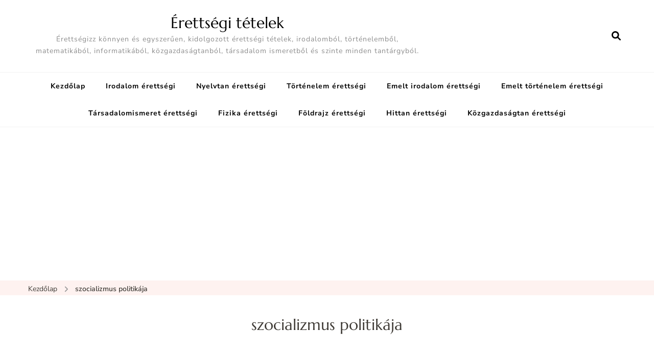

--- FILE ---
content_type: text/html; charset=UTF-8
request_url: https://erettsegitetelek.com/tag/szocializmus-politikaja/
body_size: 10885
content:
<!DOCTYPE html><html lang="hu"><head itemscope itemtype="http://schema.org/WebSite"><meta charset="UTF-8"><meta name="viewport" content="width=device-width, initial-scale=1"><link rel="profile" href="https://gmpg.org/xfn/11"><meta name='robots' content='index, follow, max-image-preview:large, max-snippet:-1, max-video-preview:-1' /><link data-optimized="1" media="all" href="https://erettsegitetelek.com/wp-content/litespeed/css/4e9e1c84d84de7bd0364bc17c21c5377.css?ver=c5377" rel="stylesheet"><title>szocializmus politikája Archívum - Érettségi tételek</title><link rel="canonical" href="https://erettsegitetelek.com/tag/szocializmus-politikaja/" /><meta property="og:locale" content="hu_HU" /><meta property="og:type" content="article" /><meta property="og:title" content="szocializmus politikája Archívum - Érettségi tételek" /><meta property="og:url" content="https://erettsegitetelek.com/tag/szocializmus-politikaja/" /><meta property="og:site_name" content="Érettségi tételek" /><meta name="twitter:card" content="summary_large_image" /> <script type="application/ld+json" class="yoast-schema-graph">{"@context":"https://schema.org","@graph":[{"@type":"CollectionPage","@id":"https://erettsegitetelek.com/tag/szocializmus-politikaja/","url":"https://erettsegitetelek.com/tag/szocializmus-politikaja/","name":"szocializmus politikája Archívum - Érettségi tételek","isPartOf":{"@id":"https://erettsegitetelek.com/#website"},"breadcrumb":{"@id":"https://erettsegitetelek.com/tag/szocializmus-politikaja/#breadcrumb"},"inLanguage":"hu"},{"@type":"BreadcrumbList","@id":"https://erettsegitetelek.com/tag/szocializmus-politikaja/#breadcrumb","itemListElement":[{"@type":"ListItem","position":1,"name":"Kezdőlap","item":"https://erettsegitetelek.com/"},{"@type":"ListItem","position":2,"name":"szocializmus politikája"}]},{"@type":"WebSite","@id":"https://erettsegitetelek.com/#website","url":"https://erettsegitetelek.com/","name":"Érettségi tételek","description":"Érettségizz könnyen és egyszerűen, kidolgozott érettségi tételek, irodalomból, történelemből, matematikából, informatikából, közgazdaságtanból, társadalom ismeretből és szinte minden tantárgyból.","potentialAction":[{"@type":"SearchAction","target":{"@type":"EntryPoint","urlTemplate":"https://erettsegitetelek.com/?s={search_term_string}"},"query-input":{"@type":"PropertyValueSpecification","valueRequired":true,"valueName":"search_term_string"}}],"inLanguage":"hu"}]}</script> <link rel='dns-prefetch' href='//www.googletagmanager.com' /><link rel='dns-prefetch' href='//fonts.googleapis.com' /><link rel='dns-prefetch' href='//pagead2.googlesyndication.com' /><link href='https://sp-ao.shortpixel.ai' rel='preconnect' /><link rel="alternate" type="application/rss+xml" title="Érettségi tételek &raquo; hírcsatorna" href="https://erettsegitetelek.com/feed/" /><link rel="alternate" type="application/rss+xml" title="Érettségi tételek &raquo; hozzászólás hírcsatorna" href="https://erettsegitetelek.com/comments/feed/" /><link rel="alternate" type="application/rss+xml" title="Érettségi tételek &raquo; szocializmus politikája címke hírcsatorna" href="https://erettsegitetelek.com/tag/szocializmus-politikaja/feed/" /><style type="text/css">@font-face {font-family:Nunito Sans;font-style:normal;font-weight:200;src:url(/cf-fonts/s/nunito-sans/5.0.11/cyrillic-ext/200/normal.woff2);unicode-range:U+0460-052F,U+1C80-1C88,U+20B4,U+2DE0-2DFF,U+A640-A69F,U+FE2E-FE2F;font-display:swap;}@font-face {font-family:Nunito Sans;font-style:normal;font-weight:200;src:url(/cf-fonts/s/nunito-sans/5.0.11/latin-ext/200/normal.woff2);unicode-range:U+0100-02AF,U+0304,U+0308,U+0329,U+1E00-1E9F,U+1EF2-1EFF,U+2020,U+20A0-20AB,U+20AD-20CF,U+2113,U+2C60-2C7F,U+A720-A7FF;font-display:swap;}@font-face {font-family:Nunito Sans;font-style:normal;font-weight:200;src:url(/cf-fonts/s/nunito-sans/5.0.11/cyrillic/200/normal.woff2);unicode-range:U+0301,U+0400-045F,U+0490-0491,U+04B0-04B1,U+2116;font-display:swap;}@font-face {font-family:Nunito Sans;font-style:normal;font-weight:200;src:url(/cf-fonts/s/nunito-sans/5.0.11/vietnamese/200/normal.woff2);unicode-range:U+0102-0103,U+0110-0111,U+0128-0129,U+0168-0169,U+01A0-01A1,U+01AF-01B0,U+0300-0301,U+0303-0304,U+0308-0309,U+0323,U+0329,U+1EA0-1EF9,U+20AB;font-display:swap;}@font-face {font-family:Nunito Sans;font-style:normal;font-weight:200;src:url(/cf-fonts/s/nunito-sans/5.0.11/latin/200/normal.woff2);unicode-range:U+0000-00FF,U+0131,U+0152-0153,U+02BB-02BC,U+02C6,U+02DA,U+02DC,U+0304,U+0308,U+0329,U+2000-206F,U+2074,U+20AC,U+2122,U+2191,U+2193,U+2212,U+2215,U+FEFF,U+FFFD;font-display:swap;}@font-face {font-family:Nunito Sans;font-style:normal;font-weight:300;src:url(/cf-fonts/s/nunito-sans/5.0.11/cyrillic-ext/300/normal.woff2);unicode-range:U+0460-052F,U+1C80-1C88,U+20B4,U+2DE0-2DFF,U+A640-A69F,U+FE2E-FE2F;font-display:swap;}@font-face {font-family:Nunito Sans;font-style:normal;font-weight:300;src:url(/cf-fonts/s/nunito-sans/5.0.11/latin/300/normal.woff2);unicode-range:U+0000-00FF,U+0131,U+0152-0153,U+02BB-02BC,U+02C6,U+02DA,U+02DC,U+0304,U+0308,U+0329,U+2000-206F,U+2074,U+20AC,U+2122,U+2191,U+2193,U+2212,U+2215,U+FEFF,U+FFFD;font-display:swap;}@font-face {font-family:Nunito Sans;font-style:normal;font-weight:300;src:url(/cf-fonts/s/nunito-sans/5.0.11/vietnamese/300/normal.woff2);unicode-range:U+0102-0103,U+0110-0111,U+0128-0129,U+0168-0169,U+01A0-01A1,U+01AF-01B0,U+0300-0301,U+0303-0304,U+0308-0309,U+0323,U+0329,U+1EA0-1EF9,U+20AB;font-display:swap;}@font-face {font-family:Nunito Sans;font-style:normal;font-weight:300;src:url(/cf-fonts/s/nunito-sans/5.0.11/cyrillic/300/normal.woff2);unicode-range:U+0301,U+0400-045F,U+0490-0491,U+04B0-04B1,U+2116;font-display:swap;}@font-face {font-family:Nunito Sans;font-style:normal;font-weight:300;src:url(/cf-fonts/s/nunito-sans/5.0.11/latin-ext/300/normal.woff2);unicode-range:U+0100-02AF,U+0304,U+0308,U+0329,U+1E00-1E9F,U+1EF2-1EFF,U+2020,U+20A0-20AB,U+20AD-20CF,U+2113,U+2C60-2C7F,U+A720-A7FF;font-display:swap;}@font-face {font-family:Nunito Sans;font-style:normal;font-weight:400;src:url(/cf-fonts/s/nunito-sans/5.0.11/latin/400/normal.woff2);unicode-range:U+0000-00FF,U+0131,U+0152-0153,U+02BB-02BC,U+02C6,U+02DA,U+02DC,U+0304,U+0308,U+0329,U+2000-206F,U+2074,U+20AC,U+2122,U+2191,U+2193,U+2212,U+2215,U+FEFF,U+FFFD;font-display:swap;}@font-face {font-family:Nunito Sans;font-style:normal;font-weight:400;src:url(/cf-fonts/s/nunito-sans/5.0.11/cyrillic/400/normal.woff2);unicode-range:U+0301,U+0400-045F,U+0490-0491,U+04B0-04B1,U+2116;font-display:swap;}@font-face {font-family:Nunito Sans;font-style:normal;font-weight:400;src:url(/cf-fonts/s/nunito-sans/5.0.11/latin-ext/400/normal.woff2);unicode-range:U+0100-02AF,U+0304,U+0308,U+0329,U+1E00-1E9F,U+1EF2-1EFF,U+2020,U+20A0-20AB,U+20AD-20CF,U+2113,U+2C60-2C7F,U+A720-A7FF;font-display:swap;}@font-face {font-family:Nunito Sans;font-style:normal;font-weight:400;src:url(/cf-fonts/s/nunito-sans/5.0.11/cyrillic-ext/400/normal.woff2);unicode-range:U+0460-052F,U+1C80-1C88,U+20B4,U+2DE0-2DFF,U+A640-A69F,U+FE2E-FE2F;font-display:swap;}@font-face {font-family:Nunito Sans;font-style:normal;font-weight:400;src:url(/cf-fonts/s/nunito-sans/5.0.11/vietnamese/400/normal.woff2);unicode-range:U+0102-0103,U+0110-0111,U+0128-0129,U+0168-0169,U+01A0-01A1,U+01AF-01B0,U+0300-0301,U+0303-0304,U+0308-0309,U+0323,U+0329,U+1EA0-1EF9,U+20AB;font-display:swap;}@font-face {font-family:Nunito Sans;font-style:normal;font-weight:500;src:url(/cf-fonts/s/nunito-sans/5.0.11/latin/500/normal.woff2);unicode-range:U+0000-00FF,U+0131,U+0152-0153,U+02BB-02BC,U+02C6,U+02DA,U+02DC,U+0304,U+0308,U+0329,U+2000-206F,U+2074,U+20AC,U+2122,U+2191,U+2193,U+2212,U+2215,U+FEFF,U+FFFD;font-display:swap;}@font-face {font-family:Nunito Sans;font-style:normal;font-weight:500;src:url(/cf-fonts/s/nunito-sans/5.0.11/cyrillic/500/normal.woff2);unicode-range:U+0301,U+0400-045F,U+0490-0491,U+04B0-04B1,U+2116;font-display:swap;}@font-face {font-family:Nunito Sans;font-style:normal;font-weight:500;src:url(/cf-fonts/s/nunito-sans/5.0.11/latin-ext/500/normal.woff2);unicode-range:U+0100-02AF,U+0304,U+0308,U+0329,U+1E00-1E9F,U+1EF2-1EFF,U+2020,U+20A0-20AB,U+20AD-20CF,U+2113,U+2C60-2C7F,U+A720-A7FF;font-display:swap;}@font-face {font-family:Nunito Sans;font-style:normal;font-weight:500;src:url(/cf-fonts/s/nunito-sans/5.0.11/vietnamese/500/normal.woff2);unicode-range:U+0102-0103,U+0110-0111,U+0128-0129,U+0168-0169,U+01A0-01A1,U+01AF-01B0,U+0300-0301,U+0303-0304,U+0308-0309,U+0323,U+0329,U+1EA0-1EF9,U+20AB;font-display:swap;}@font-face {font-family:Nunito Sans;font-style:normal;font-weight:500;src:url(/cf-fonts/s/nunito-sans/5.0.11/cyrillic-ext/500/normal.woff2);unicode-range:U+0460-052F,U+1C80-1C88,U+20B4,U+2DE0-2DFF,U+A640-A69F,U+FE2E-FE2F;font-display:swap;}@font-face {font-family:Nunito Sans;font-style:normal;font-weight:600;src:url(/cf-fonts/s/nunito-sans/5.0.11/cyrillic/600/normal.woff2);unicode-range:U+0301,U+0400-045F,U+0490-0491,U+04B0-04B1,U+2116;font-display:swap;}@font-face {font-family:Nunito Sans;font-style:normal;font-weight:600;src:url(/cf-fonts/s/nunito-sans/5.0.11/cyrillic-ext/600/normal.woff2);unicode-range:U+0460-052F,U+1C80-1C88,U+20B4,U+2DE0-2DFF,U+A640-A69F,U+FE2E-FE2F;font-display:swap;}@font-face {font-family:Nunito Sans;font-style:normal;font-weight:600;src:url(/cf-fonts/s/nunito-sans/5.0.11/latin/600/normal.woff2);unicode-range:U+0000-00FF,U+0131,U+0152-0153,U+02BB-02BC,U+02C6,U+02DA,U+02DC,U+0304,U+0308,U+0329,U+2000-206F,U+2074,U+20AC,U+2122,U+2191,U+2193,U+2212,U+2215,U+FEFF,U+FFFD;font-display:swap;}@font-face {font-family:Nunito Sans;font-style:normal;font-weight:600;src:url(/cf-fonts/s/nunito-sans/5.0.11/latin-ext/600/normal.woff2);unicode-range:U+0100-02AF,U+0304,U+0308,U+0329,U+1E00-1E9F,U+1EF2-1EFF,U+2020,U+20A0-20AB,U+20AD-20CF,U+2113,U+2C60-2C7F,U+A720-A7FF;font-display:swap;}@font-face {font-family:Nunito Sans;font-style:normal;font-weight:600;src:url(/cf-fonts/s/nunito-sans/5.0.11/vietnamese/600/normal.woff2);unicode-range:U+0102-0103,U+0110-0111,U+0128-0129,U+0168-0169,U+01A0-01A1,U+01AF-01B0,U+0300-0301,U+0303-0304,U+0308-0309,U+0323,U+0329,U+1EA0-1EF9,U+20AB;font-display:swap;}@font-face {font-family:Nunito Sans;font-style:normal;font-weight:700;src:url(/cf-fonts/s/nunito-sans/5.0.11/vietnamese/700/normal.woff2);unicode-range:U+0102-0103,U+0110-0111,U+0128-0129,U+0168-0169,U+01A0-01A1,U+01AF-01B0,U+0300-0301,U+0303-0304,U+0308-0309,U+0323,U+0329,U+1EA0-1EF9,U+20AB;font-display:swap;}@font-face {font-family:Nunito Sans;font-style:normal;font-weight:700;src:url(/cf-fonts/s/nunito-sans/5.0.11/cyrillic/700/normal.woff2);unicode-range:U+0301,U+0400-045F,U+0490-0491,U+04B0-04B1,U+2116;font-display:swap;}@font-face {font-family:Nunito Sans;font-style:normal;font-weight:700;src:url(/cf-fonts/s/nunito-sans/5.0.11/latin/700/normal.woff2);unicode-range:U+0000-00FF,U+0131,U+0152-0153,U+02BB-02BC,U+02C6,U+02DA,U+02DC,U+0304,U+0308,U+0329,U+2000-206F,U+2074,U+20AC,U+2122,U+2191,U+2193,U+2212,U+2215,U+FEFF,U+FFFD;font-display:swap;}@font-face {font-family:Nunito Sans;font-style:normal;font-weight:700;src:url(/cf-fonts/s/nunito-sans/5.0.11/latin-ext/700/normal.woff2);unicode-range:U+0100-02AF,U+0304,U+0308,U+0329,U+1E00-1E9F,U+1EF2-1EFF,U+2020,U+20A0-20AB,U+20AD-20CF,U+2113,U+2C60-2C7F,U+A720-A7FF;font-display:swap;}@font-face {font-family:Nunito Sans;font-style:normal;font-weight:700;src:url(/cf-fonts/s/nunito-sans/5.0.11/cyrillic-ext/700/normal.woff2);unicode-range:U+0460-052F,U+1C80-1C88,U+20B4,U+2DE0-2DFF,U+A640-A69F,U+FE2E-FE2F;font-display:swap;}@font-face {font-family:Nunito Sans;font-style:normal;font-weight:800;src:url(/cf-fonts/s/nunito-sans/5.0.11/cyrillic/800/normal.woff2);unicode-range:U+0301,U+0400-045F,U+0490-0491,U+04B0-04B1,U+2116;font-display:swap;}@font-face {font-family:Nunito Sans;font-style:normal;font-weight:800;src:url(/cf-fonts/s/nunito-sans/5.0.11/vietnamese/800/normal.woff2);unicode-range:U+0102-0103,U+0110-0111,U+0128-0129,U+0168-0169,U+01A0-01A1,U+01AF-01B0,U+0300-0301,U+0303-0304,U+0308-0309,U+0323,U+0329,U+1EA0-1EF9,U+20AB;font-display:swap;}@font-face {font-family:Nunito Sans;font-style:normal;font-weight:800;src:url(/cf-fonts/s/nunito-sans/5.0.11/latin-ext/800/normal.woff2);unicode-range:U+0100-02AF,U+0304,U+0308,U+0329,U+1E00-1E9F,U+1EF2-1EFF,U+2020,U+20A0-20AB,U+20AD-20CF,U+2113,U+2C60-2C7F,U+A720-A7FF;font-display:swap;}@font-face {font-family:Nunito Sans;font-style:normal;font-weight:800;src:url(/cf-fonts/s/nunito-sans/5.0.11/latin/800/normal.woff2);unicode-range:U+0000-00FF,U+0131,U+0152-0153,U+02BB-02BC,U+02C6,U+02DA,U+02DC,U+0304,U+0308,U+0329,U+2000-206F,U+2074,U+20AC,U+2122,U+2191,U+2193,U+2212,U+2215,U+FEFF,U+FFFD;font-display:swap;}@font-face {font-family:Nunito Sans;font-style:normal;font-weight:800;src:url(/cf-fonts/s/nunito-sans/5.0.11/cyrillic-ext/800/normal.woff2);unicode-range:U+0460-052F,U+1C80-1C88,U+20B4,U+2DE0-2DFF,U+A640-A69F,U+FE2E-FE2F;font-display:swap;}@font-face {font-family:Nunito Sans;font-style:normal;font-weight:900;src:url(/cf-fonts/s/nunito-sans/5.0.11/vietnamese/900/normal.woff2);unicode-range:U+0102-0103,U+0110-0111,U+0128-0129,U+0168-0169,U+01A0-01A1,U+01AF-01B0,U+0300-0301,U+0303-0304,U+0308-0309,U+0323,U+0329,U+1EA0-1EF9,U+20AB;font-display:swap;}@font-face {font-family:Nunito Sans;font-style:normal;font-weight:900;src:url(/cf-fonts/s/nunito-sans/5.0.11/latin/900/normal.woff2);unicode-range:U+0000-00FF,U+0131,U+0152-0153,U+02BB-02BC,U+02C6,U+02DA,U+02DC,U+0304,U+0308,U+0329,U+2000-206F,U+2074,U+20AC,U+2122,U+2191,U+2193,U+2212,U+2215,U+FEFF,U+FFFD;font-display:swap;}@font-face {font-family:Nunito Sans;font-style:normal;font-weight:900;src:url(/cf-fonts/s/nunito-sans/5.0.11/cyrillic-ext/900/normal.woff2);unicode-range:U+0460-052F,U+1C80-1C88,U+20B4,U+2DE0-2DFF,U+A640-A69F,U+FE2E-FE2F;font-display:swap;}@font-face {font-family:Nunito Sans;font-style:normal;font-weight:900;src:url(/cf-fonts/s/nunito-sans/5.0.11/cyrillic/900/normal.woff2);unicode-range:U+0301,U+0400-045F,U+0490-0491,U+04B0-04B1,U+2116;font-display:swap;}@font-face {font-family:Nunito Sans;font-style:normal;font-weight:900;src:url(/cf-fonts/s/nunito-sans/5.0.11/latin-ext/900/normal.woff2);unicode-range:U+0100-02AF,U+0304,U+0308,U+0329,U+1E00-1E9F,U+1EF2-1EFF,U+2020,U+20A0-20AB,U+20AD-20CF,U+2113,U+2C60-2C7F,U+A720-A7FF;font-display:swap;}@font-face {font-family:Nunito Sans;font-style:italic;font-weight:200;src:url(/cf-fonts/s/nunito-sans/5.0.11/cyrillic-ext/200/italic.woff2);unicode-range:U+0460-052F,U+1C80-1C88,U+20B4,U+2DE0-2DFF,U+A640-A69F,U+FE2E-FE2F;font-display:swap;}@font-face {font-family:Nunito Sans;font-style:italic;font-weight:200;src:url(/cf-fonts/s/nunito-sans/5.0.11/latin/200/italic.woff2);unicode-range:U+0000-00FF,U+0131,U+0152-0153,U+02BB-02BC,U+02C6,U+02DA,U+02DC,U+0304,U+0308,U+0329,U+2000-206F,U+2074,U+20AC,U+2122,U+2191,U+2193,U+2212,U+2215,U+FEFF,U+FFFD;font-display:swap;}@font-face {font-family:Nunito Sans;font-style:italic;font-weight:200;src:url(/cf-fonts/s/nunito-sans/5.0.11/cyrillic/200/italic.woff2);unicode-range:U+0301,U+0400-045F,U+0490-0491,U+04B0-04B1,U+2116;font-display:swap;}@font-face {font-family:Nunito Sans;font-style:italic;font-weight:200;src:url(/cf-fonts/s/nunito-sans/5.0.11/vietnamese/200/italic.woff2);unicode-range:U+0102-0103,U+0110-0111,U+0128-0129,U+0168-0169,U+01A0-01A1,U+01AF-01B0,U+0300-0301,U+0303-0304,U+0308-0309,U+0323,U+0329,U+1EA0-1EF9,U+20AB;font-display:swap;}@font-face {font-family:Nunito Sans;font-style:italic;font-weight:200;src:url(/cf-fonts/s/nunito-sans/5.0.11/latin-ext/200/italic.woff2);unicode-range:U+0100-02AF,U+0304,U+0308,U+0329,U+1E00-1E9F,U+1EF2-1EFF,U+2020,U+20A0-20AB,U+20AD-20CF,U+2113,U+2C60-2C7F,U+A720-A7FF;font-display:swap;}@font-face {font-family:Nunito Sans;font-style:italic;font-weight:300;src:url(/cf-fonts/s/nunito-sans/5.0.11/latin-ext/300/italic.woff2);unicode-range:U+0100-02AF,U+0304,U+0308,U+0329,U+1E00-1E9F,U+1EF2-1EFF,U+2020,U+20A0-20AB,U+20AD-20CF,U+2113,U+2C60-2C7F,U+A720-A7FF;font-display:swap;}@font-face {font-family:Nunito Sans;font-style:italic;font-weight:300;src:url(/cf-fonts/s/nunito-sans/5.0.11/latin/300/italic.woff2);unicode-range:U+0000-00FF,U+0131,U+0152-0153,U+02BB-02BC,U+02C6,U+02DA,U+02DC,U+0304,U+0308,U+0329,U+2000-206F,U+2074,U+20AC,U+2122,U+2191,U+2193,U+2212,U+2215,U+FEFF,U+FFFD;font-display:swap;}@font-face {font-family:Nunito Sans;font-style:italic;font-weight:300;src:url(/cf-fonts/s/nunito-sans/5.0.11/vietnamese/300/italic.woff2);unicode-range:U+0102-0103,U+0110-0111,U+0128-0129,U+0168-0169,U+01A0-01A1,U+01AF-01B0,U+0300-0301,U+0303-0304,U+0308-0309,U+0323,U+0329,U+1EA0-1EF9,U+20AB;font-display:swap;}@font-face {font-family:Nunito Sans;font-style:italic;font-weight:300;src:url(/cf-fonts/s/nunito-sans/5.0.11/cyrillic-ext/300/italic.woff2);unicode-range:U+0460-052F,U+1C80-1C88,U+20B4,U+2DE0-2DFF,U+A640-A69F,U+FE2E-FE2F;font-display:swap;}@font-face {font-family:Nunito Sans;font-style:italic;font-weight:300;src:url(/cf-fonts/s/nunito-sans/5.0.11/cyrillic/300/italic.woff2);unicode-range:U+0301,U+0400-045F,U+0490-0491,U+04B0-04B1,U+2116;font-display:swap;}@font-face {font-family:Nunito Sans;font-style:italic;font-weight:400;src:url(/cf-fonts/s/nunito-sans/5.0.11/latin-ext/400/italic.woff2);unicode-range:U+0100-02AF,U+0304,U+0308,U+0329,U+1E00-1E9F,U+1EF2-1EFF,U+2020,U+20A0-20AB,U+20AD-20CF,U+2113,U+2C60-2C7F,U+A720-A7FF;font-display:swap;}@font-face {font-family:Nunito Sans;font-style:italic;font-weight:400;src:url(/cf-fonts/s/nunito-sans/5.0.11/cyrillic/400/italic.woff2);unicode-range:U+0301,U+0400-045F,U+0490-0491,U+04B0-04B1,U+2116;font-display:swap;}@font-face {font-family:Nunito Sans;font-style:italic;font-weight:400;src:url(/cf-fonts/s/nunito-sans/5.0.11/latin/400/italic.woff2);unicode-range:U+0000-00FF,U+0131,U+0152-0153,U+02BB-02BC,U+02C6,U+02DA,U+02DC,U+0304,U+0308,U+0329,U+2000-206F,U+2074,U+20AC,U+2122,U+2191,U+2193,U+2212,U+2215,U+FEFF,U+FFFD;font-display:swap;}@font-face {font-family:Nunito Sans;font-style:italic;font-weight:400;src:url(/cf-fonts/s/nunito-sans/5.0.11/cyrillic-ext/400/italic.woff2);unicode-range:U+0460-052F,U+1C80-1C88,U+20B4,U+2DE0-2DFF,U+A640-A69F,U+FE2E-FE2F;font-display:swap;}@font-face {font-family:Nunito Sans;font-style:italic;font-weight:400;src:url(/cf-fonts/s/nunito-sans/5.0.11/vietnamese/400/italic.woff2);unicode-range:U+0102-0103,U+0110-0111,U+0128-0129,U+0168-0169,U+01A0-01A1,U+01AF-01B0,U+0300-0301,U+0303-0304,U+0308-0309,U+0323,U+0329,U+1EA0-1EF9,U+20AB;font-display:swap;}@font-face {font-family:Nunito Sans;font-style:italic;font-weight:500;src:url(/cf-fonts/s/nunito-sans/5.0.11/cyrillic/500/italic.woff2);unicode-range:U+0301,U+0400-045F,U+0490-0491,U+04B0-04B1,U+2116;font-display:swap;}@font-face {font-family:Nunito Sans;font-style:italic;font-weight:500;src:url(/cf-fonts/s/nunito-sans/5.0.11/cyrillic-ext/500/italic.woff2);unicode-range:U+0460-052F,U+1C80-1C88,U+20B4,U+2DE0-2DFF,U+A640-A69F,U+FE2E-FE2F;font-display:swap;}@font-face {font-family:Nunito Sans;font-style:italic;font-weight:500;src:url(/cf-fonts/s/nunito-sans/5.0.11/latin-ext/500/italic.woff2);unicode-range:U+0100-02AF,U+0304,U+0308,U+0329,U+1E00-1E9F,U+1EF2-1EFF,U+2020,U+20A0-20AB,U+20AD-20CF,U+2113,U+2C60-2C7F,U+A720-A7FF;font-display:swap;}@font-face {font-family:Nunito Sans;font-style:italic;font-weight:500;src:url(/cf-fonts/s/nunito-sans/5.0.11/latin/500/italic.woff2);unicode-range:U+0000-00FF,U+0131,U+0152-0153,U+02BB-02BC,U+02C6,U+02DA,U+02DC,U+0304,U+0308,U+0329,U+2000-206F,U+2074,U+20AC,U+2122,U+2191,U+2193,U+2212,U+2215,U+FEFF,U+FFFD;font-display:swap;}@font-face {font-family:Nunito Sans;font-style:italic;font-weight:500;src:url(/cf-fonts/s/nunito-sans/5.0.11/vietnamese/500/italic.woff2);unicode-range:U+0102-0103,U+0110-0111,U+0128-0129,U+0168-0169,U+01A0-01A1,U+01AF-01B0,U+0300-0301,U+0303-0304,U+0308-0309,U+0323,U+0329,U+1EA0-1EF9,U+20AB;font-display:swap;}@font-face {font-family:Nunito Sans;font-style:italic;font-weight:600;src:url(/cf-fonts/s/nunito-sans/5.0.11/cyrillic-ext/600/italic.woff2);unicode-range:U+0460-052F,U+1C80-1C88,U+20B4,U+2DE0-2DFF,U+A640-A69F,U+FE2E-FE2F;font-display:swap;}@font-face {font-family:Nunito Sans;font-style:italic;font-weight:600;src:url(/cf-fonts/s/nunito-sans/5.0.11/latin/600/italic.woff2);unicode-range:U+0000-00FF,U+0131,U+0152-0153,U+02BB-02BC,U+02C6,U+02DA,U+02DC,U+0304,U+0308,U+0329,U+2000-206F,U+2074,U+20AC,U+2122,U+2191,U+2193,U+2212,U+2215,U+FEFF,U+FFFD;font-display:swap;}@font-face {font-family:Nunito Sans;font-style:italic;font-weight:600;src:url(/cf-fonts/s/nunito-sans/5.0.11/vietnamese/600/italic.woff2);unicode-range:U+0102-0103,U+0110-0111,U+0128-0129,U+0168-0169,U+01A0-01A1,U+01AF-01B0,U+0300-0301,U+0303-0304,U+0308-0309,U+0323,U+0329,U+1EA0-1EF9,U+20AB;font-display:swap;}@font-face {font-family:Nunito Sans;font-style:italic;font-weight:600;src:url(/cf-fonts/s/nunito-sans/5.0.11/cyrillic/600/italic.woff2);unicode-range:U+0301,U+0400-045F,U+0490-0491,U+04B0-04B1,U+2116;font-display:swap;}@font-face {font-family:Nunito Sans;font-style:italic;font-weight:600;src:url(/cf-fonts/s/nunito-sans/5.0.11/latin-ext/600/italic.woff2);unicode-range:U+0100-02AF,U+0304,U+0308,U+0329,U+1E00-1E9F,U+1EF2-1EFF,U+2020,U+20A0-20AB,U+20AD-20CF,U+2113,U+2C60-2C7F,U+A720-A7FF;font-display:swap;}@font-face {font-family:Nunito Sans;font-style:italic;font-weight:700;src:url(/cf-fonts/s/nunito-sans/5.0.11/latin/700/italic.woff2);unicode-range:U+0000-00FF,U+0131,U+0152-0153,U+02BB-02BC,U+02C6,U+02DA,U+02DC,U+0304,U+0308,U+0329,U+2000-206F,U+2074,U+20AC,U+2122,U+2191,U+2193,U+2212,U+2215,U+FEFF,U+FFFD;font-display:swap;}@font-face {font-family:Nunito Sans;font-style:italic;font-weight:700;src:url(/cf-fonts/s/nunito-sans/5.0.11/vietnamese/700/italic.woff2);unicode-range:U+0102-0103,U+0110-0111,U+0128-0129,U+0168-0169,U+01A0-01A1,U+01AF-01B0,U+0300-0301,U+0303-0304,U+0308-0309,U+0323,U+0329,U+1EA0-1EF9,U+20AB;font-display:swap;}@font-face {font-family:Nunito Sans;font-style:italic;font-weight:700;src:url(/cf-fonts/s/nunito-sans/5.0.11/latin-ext/700/italic.woff2);unicode-range:U+0100-02AF,U+0304,U+0308,U+0329,U+1E00-1E9F,U+1EF2-1EFF,U+2020,U+20A0-20AB,U+20AD-20CF,U+2113,U+2C60-2C7F,U+A720-A7FF;font-display:swap;}@font-face {font-family:Nunito Sans;font-style:italic;font-weight:700;src:url(/cf-fonts/s/nunito-sans/5.0.11/cyrillic/700/italic.woff2);unicode-range:U+0301,U+0400-045F,U+0490-0491,U+04B0-04B1,U+2116;font-display:swap;}@font-face {font-family:Nunito Sans;font-style:italic;font-weight:700;src:url(/cf-fonts/s/nunito-sans/5.0.11/cyrillic-ext/700/italic.woff2);unicode-range:U+0460-052F,U+1C80-1C88,U+20B4,U+2DE0-2DFF,U+A640-A69F,U+FE2E-FE2F;font-display:swap;}@font-face {font-family:Nunito Sans;font-style:italic;font-weight:800;src:url(/cf-fonts/s/nunito-sans/5.0.11/cyrillic-ext/800/italic.woff2);unicode-range:U+0460-052F,U+1C80-1C88,U+20B4,U+2DE0-2DFF,U+A640-A69F,U+FE2E-FE2F;font-display:swap;}@font-face {font-family:Nunito Sans;font-style:italic;font-weight:800;src:url(/cf-fonts/s/nunito-sans/5.0.11/cyrillic/800/italic.woff2);unicode-range:U+0301,U+0400-045F,U+0490-0491,U+04B0-04B1,U+2116;font-display:swap;}@font-face {font-family:Nunito Sans;font-style:italic;font-weight:800;src:url(/cf-fonts/s/nunito-sans/5.0.11/latin-ext/800/italic.woff2);unicode-range:U+0100-02AF,U+0304,U+0308,U+0329,U+1E00-1E9F,U+1EF2-1EFF,U+2020,U+20A0-20AB,U+20AD-20CF,U+2113,U+2C60-2C7F,U+A720-A7FF;font-display:swap;}@font-face {font-family:Nunito Sans;font-style:italic;font-weight:800;src:url(/cf-fonts/s/nunito-sans/5.0.11/vietnamese/800/italic.woff2);unicode-range:U+0102-0103,U+0110-0111,U+0128-0129,U+0168-0169,U+01A0-01A1,U+01AF-01B0,U+0300-0301,U+0303-0304,U+0308-0309,U+0323,U+0329,U+1EA0-1EF9,U+20AB;font-display:swap;}@font-face {font-family:Nunito Sans;font-style:italic;font-weight:800;src:url(/cf-fonts/s/nunito-sans/5.0.11/latin/800/italic.woff2);unicode-range:U+0000-00FF,U+0131,U+0152-0153,U+02BB-02BC,U+02C6,U+02DA,U+02DC,U+0304,U+0308,U+0329,U+2000-206F,U+2074,U+20AC,U+2122,U+2191,U+2193,U+2212,U+2215,U+FEFF,U+FFFD;font-display:swap;}@font-face {font-family:Nunito Sans;font-style:italic;font-weight:900;src:url(/cf-fonts/s/nunito-sans/5.0.11/cyrillic-ext/900/italic.woff2);unicode-range:U+0460-052F,U+1C80-1C88,U+20B4,U+2DE0-2DFF,U+A640-A69F,U+FE2E-FE2F;font-display:swap;}@font-face {font-family:Nunito Sans;font-style:italic;font-weight:900;src:url(/cf-fonts/s/nunito-sans/5.0.11/latin-ext/900/italic.woff2);unicode-range:U+0100-02AF,U+0304,U+0308,U+0329,U+1E00-1E9F,U+1EF2-1EFF,U+2020,U+20A0-20AB,U+20AD-20CF,U+2113,U+2C60-2C7F,U+A720-A7FF;font-display:swap;}@font-face {font-family:Nunito Sans;font-style:italic;font-weight:900;src:url(/cf-fonts/s/nunito-sans/5.0.11/latin/900/italic.woff2);unicode-range:U+0000-00FF,U+0131,U+0152-0153,U+02BB-02BC,U+02C6,U+02DA,U+02DC,U+0304,U+0308,U+0329,U+2000-206F,U+2074,U+20AC,U+2122,U+2191,U+2193,U+2212,U+2215,U+FEFF,U+FFFD;font-display:swap;}@font-face {font-family:Nunito Sans;font-style:italic;font-weight:900;src:url(/cf-fonts/s/nunito-sans/5.0.11/cyrillic/900/italic.woff2);unicode-range:U+0301,U+0400-045F,U+0490-0491,U+04B0-04B1,U+2116;font-display:swap;}@font-face {font-family:Nunito Sans;font-style:italic;font-weight:900;src:url(/cf-fonts/s/nunito-sans/5.0.11/vietnamese/900/italic.woff2);unicode-range:U+0102-0103,U+0110-0111,U+0128-0129,U+0168-0169,U+01A0-01A1,U+01AF-01B0,U+0300-0301,U+0303-0304,U+0308-0309,U+0323,U+0329,U+1EA0-1EF9,U+20AB;font-display:swap;}@font-face {font-family:Marcellus;font-style:normal;font-weight:400;src:url(/cf-fonts/s/marcellus/5.0.11/latin/400/normal.woff2);unicode-range:U+0000-00FF,U+0131,U+0152-0153,U+02BB-02BC,U+02C6,U+02DA,U+02DC,U+0304,U+0308,U+0329,U+2000-206F,U+2074,U+20AC,U+2122,U+2191,U+2193,U+2212,U+2215,U+FEFF,U+FFFD;font-display:swap;}@font-face {font-family:Marcellus;font-style:normal;font-weight:400;src:url(/cf-fonts/s/marcellus/5.0.11/latin-ext/400/normal.woff2);unicode-range:U+0100-02AF,U+0304,U+0308,U+0329,U+1E00-1E9F,U+1EF2-1EFF,U+2020,U+20A0-20AB,U+20AD-20CF,U+2113,U+2C60-2C7F,U+A720-A7FF;font-display:swap;}</style> <script type="text/javascript" src="https://erettsegitetelek.com/wp-includes/js/jquery/jquery.min.js" id="jquery-core-js"></script> <script data-optimized="1" type="text/javascript" src="https://erettsegitetelek.com/wp-content/litespeed/js/d1668e3147fc505978f37608342feefd.js?ver=feefd" id="jquery-migrate-js" defer data-deferred="1"></script> <script type="text/javascript" src="https://www.googletagmanager.com/gtag/js?id=GT-PZQ9K99" id="google_gtagjs-js" defer data-deferred="1"></script> <script type="text/javascript" id="google_gtagjs-js-after" src="[data-uri]" defer></script> <link rel="https://api.w.org/" href="https://erettsegitetelek.com/wp-json/" /><link rel="alternate" title="JSON" type="application/json" href="https://erettsegitetelek.com/wp-json/wp/v2/tags/469" /><link rel="EditURI" type="application/rsd+xml" title="RSD" href="https://erettsegitetelek.com/xmlrpc.php?rsd" /><meta name="generator" content="WordPress 6.9" /><meta name="generator" content="Site Kit by Google 1.170.0" /><meta name="google-adsense-platform-account" content="ca-host-pub-2644536267352236"><meta name="google-adsense-platform-domain" content="sitekit.withgoogle.com"> <script type="text/javascript" async="async" src="https://pagead2.googlesyndication.com/pagead/js/adsbygoogle.js?client=ca-pub-2261829933199697&amp;host=ca-host-pub-2644536267352236" crossorigin="anonymous"></script> </head><body class="archive tag tag-szocializmus-politikaja tag-469 wp-theme-blossom-recipe hfeed one-col-grid rightsidebar" itemscope itemtype="http://schema.org/WebPage"><div id="page" class="site"><a aria-label="Ugrás a tartalomhoz" class="skip-link" href="#content">Tovább a tartalomra</a><header id="masthead" class="site-header header-one" itemscope itemtype="http://schema.org/WPHeader"><div class="main-header"><div class="container"><div class="search-wrap"><div class="header-search"> <button aria-label="Keresési űrlap megnyitása" class="search-btn" data-toggle-target=".search-modal" data-toggle-body-class="showing-search-modal" data-set-focus=".search-modal .search-field" aria-expanded="false"><span>Keresés</span><i class="fas fa-search"></i></button><div class="header-search-form search-modal cover-modal" data-modal-target-string=".search-modal"><div class="header-search-inner-wrap"><form role="search" method="get" class="search-form" action="https://erettsegitetelek.com/"><span class="screen-reader-text">Keresés:</span><label>Keresel valamit?</label><input type="search" class="search-field" placeholder="Kulcsszavak megadása..." value="" name="s" /></label><input type="submit" id="submit-field" class="search-submit" value="Keresés" /></form> <button aria-label="keresési űrlap bezárása" class="close" data-toggle-target=".search-modal" data-toggle-body-class="showing-search-modal" data-set-focus=".search-modal .search-field" aria-expanded="false"></button></div></div></div></div><div class="site-branding" itemscope itemtype="http://schema.org/Organization"><div class="site-title-wrap"><p class="site-title" itemprop="name"><a href="https://erettsegitetelek.com/" rel="home" itemprop="url">Érettségi tételek</a></p><p class="site-description" itemprop="description">Érettségizz könnyen és egyszerűen, kidolgozott érettségi tételek, irodalomból, történelemből, matematikából, informatikából, közgazdaságtanból, társadalom ismeretből és szinte minden tantárgyból.</p></div></div></div></div><div class="nav-wrap"><div class="container"><nav id="site-navigation" class="main-navigation" itemscope itemtype="http://schema.org/SiteNavigationElement"> <button class="toggle-button" data-toggle-target=".main-menu-modal" data-toggle-body-class="showing-main-menu-modal" aria-expanded="false" data-set-focus=".close-main-nav-toggle"> <span class="toggle-bar"></span> <span class="toggle-bar"></span> <span class="toggle-bar"></span> </button><div class="primary-menu-list main-menu-modal cover-modal" data-modal-target-string=".main-menu-modal"> <button class="close close-main-nav-toggle" data-toggle-target=".main-menu-modal" data-toggle-body-class="showing-main-menu-modal" aria-expanded="false" data-set-focus=".main-menu-modal"></button><div class="mobile-menu" aria-label="Mobil"><div class="menu-menu-1-container"><ul id="primary-menu" class="nav-menu main-menu-modal"><li id="menu-item-47" class="menu-item menu-item-type-custom menu-item-object-custom menu-item-home menu-item-47"><a href="https://erettsegitetelek.com/">Kezdőlap</a></li><li id="menu-item-105" class="menu-item menu-item-type-taxonomy menu-item-object-category menu-item-105"><a href="https://erettsegitetelek.com/category/irodalom-erettsegi/">Irodalom érettségi</a></li><li id="menu-item-643" class="menu-item menu-item-type-taxonomy menu-item-object-category menu-item-643"><a href="https://erettsegitetelek.com/category/nyelvtan-erettsegi/">Nyelvtan érettségi</a></li><li id="menu-item-106" class="menu-item menu-item-type-taxonomy menu-item-object-category menu-item-106"><a href="https://erettsegitetelek.com/category/tortenelem-erettsegi/">Történelem érettségi</a></li><li id="menu-item-102" class="menu-item menu-item-type-taxonomy menu-item-object-category menu-item-102"><a href="https://erettsegitetelek.com/category/emelt-irodalom-erettsegi/">Emelt irodalom érettségi</a></li><li id="menu-item-645" class="menu-item menu-item-type-taxonomy menu-item-object-category menu-item-645"><a href="https://erettsegitetelek.com/category/emelt-tortenelem-erettsegi/">Emelt történelem érettségi</a></li><li id="menu-item-641" class="menu-item menu-item-type-taxonomy menu-item-object-category menu-item-641"><a href="https://erettsegitetelek.com/category/tarsadalomismeret-erettsegi/">Társadalomismeret érettségi</a></li><li id="menu-item-103" class="menu-item menu-item-type-taxonomy menu-item-object-category menu-item-103"><a href="https://erettsegitetelek.com/category/fizika-erettsegi/">Fizika érettségi</a></li><li id="menu-item-104" class="menu-item menu-item-type-taxonomy menu-item-object-category menu-item-104"><a href="https://erettsegitetelek.com/category/foldrajz-erettsegi/">Földrajz érettségi</a></li><li id="menu-item-642" class="menu-item menu-item-type-taxonomy menu-item-object-category menu-item-642"><a href="https://erettsegitetelek.com/category/hittan-erettsegi/">Hittan érettségi</a></li><li id="menu-item-644" class="menu-item menu-item-type-taxonomy menu-item-object-category menu-item-644"><a href="https://erettsegitetelek.com/category/kozgazdasagtan-erettsegi/">Közgazdaságtan érettségi</a></li></ul></div></div></div></nav></div></div></header><div class="breadcrumb-wrapper"><div class="container" ><div id="crumbs" itemscope itemtype="http://schema.org/BreadcrumbList"> <span itemprop="itemListElement" itemscope itemtype="http://schema.org/ListItem"> <a itemprop="item" href="https://erettsegitetelek.com"><span itemprop="name">Kezdőlap</span></a><meta itemprop="position" content="1" /> <span class="separator"><i class="fa fa-angle-right"></i></span> </span><span class="current" itemprop="itemListElement" itemscope itemtype="http://schema.org/ListItem"><a itemprop="item" href="https://erettsegitetelek.com/tag/szocializmus-politikaja/"><span itemprop="name">szocializmus politikája</span></a><meta itemprop="position" content="2" /></span></div></div></div><div id="content" class="site-content"><section class="page-header"><div class="container"><h1 class="page-title">szocializmus politikája</h1></div></section><div class="container"><div id="primary" class="content-area"><main id="main" class="site-main"> <span class="showing-results">Eredmény(ek) <span class="result-count">1 mutatása</span></span><div class="article-group"><div class="article-wrap"><article id="post-383" class="post-383 post type-post status-publish format-standard hentry category-emelt-tortenelem-erettsegi category-tortenelem-erettsegi tag-oktatas tag-szocializmus tag-szocializmus-politikaja" itemscope itemtype="https://schema.org/Blog"><figure class="post-thumbnail"><a href="https://erettsegitetelek.com/2020/11/magyarorszag-hivatalos-politikajat-az-egyhazak-oktatasi-szocialis-egyesuleti-es-kulturalis-eletevel-kapcsolatban-1948-es-1989-kozott/"><div class="svg-holder"> <svg class="fallback-svg" viewBox="0 0 800 840" preserveAspectRatio="none"> <rect width="800" height="840" style="fill:#f2f2f2;"></rect> </svg></div> </a></figure><div class="article-content-wrap"><header class="entry-header"> <span class="category" itemprop="about"><a href="https://erettsegitetelek.com/category/emelt-tortenelem-erettsegi/" rel="category tag">Emelt történelem érettségi</a> <a href="https://erettsegitetelek.com/category/tortenelem-erettsegi/" rel="category tag">Történelem érettségi</a></span><h2 class="entry-title" itemprop="headline"><a href="https://erettsegitetelek.com/2020/11/magyarorszag-hivatalos-politikajat-az-egyhazak-oktatasi-szocialis-egyesuleti-es-kulturalis-eletevel-kapcsolatban-1948-es-1989-kozott/" rel="bookmark">Magyarország hivatalos politikáját az egyházak oktatási, szociális, egyesületi és kulturális életével kapcsolatban 1948 és 1989 között</a></h2><div class="entry-meta"><span class="posted-on"><svg xmlns="http://www.w3.org/2000/svg" xmlns:xlink="http://www.w3.org/1999/xlink" width="33" height="31" viewBox="0 0 33 31"><defs><filter id="Rectangle_1344" x="0" y="0" width="33" height="31" filterUnits="userSpaceOnUse"><feOffset dy="3" input="SourceAlpha"></feOffset><feGaussianBlur stdDeviation="3" result="blur"></feGaussianBlur><feFlood flood-color="#E84E3B" flood-opacity="0.102"></feFlood><feComposite operator="in" in2="blur"></feComposite><feComposite in="SourceGraphic"></feComposite></filter></defs><g id="Group_5559" data-name="Group 5559" transform="translate(-534.481 -811)"><g transform="matrix(1, 0, 0, 1, 534.48, 811)" filter="url(#Rectangle_1344)"><rect id="Rectangle_1344-2" data-name="Rectangle 1344" width="15" height="13" transform="translate(9 6)" fill="#fff"></rect></g><path id="Path_30675" data-name="Path 30675" d="M5.84,23.3a2.279,2.279,0,0,1-2.277-2.277V10.1A2.279,2.279,0,0,1,5.84,7.821H7.206V6.455a.455.455,0,0,1,.911,0V7.821h6.375V6.455a.455.455,0,0,1,.911,0V7.821h1.366A2.28,2.28,0,0,1,19.044,10.1V21.026A2.279,2.279,0,0,1,16.767,23.3ZM4.474,21.026A1.367,1.367,0,0,0,5.84,22.392H16.767a1.368,1.368,0,0,0,1.366-1.366V12.374H4.474ZM5.84,8.732A1.367,1.367,0,0,0,4.474,10.1v1.366h13.66V10.1a1.368,1.368,0,0,0-1.366-1.366Z" transform="translate(539.437 808)" fill="#ABADB4"></path><g id="Group_5542" data-name="Group 5542" transform="translate(547.149 822.506)"><path id="Path_30676" data-name="Path 30676" d="M1036.473-439.908a.828.828,0,0,1,.831.814.832.832,0,0,1-.833.838.831.831,0,0,1-.825-.822A.826.826,0,0,1,1036.473-439.908Z" transform="translate(-1035.646 439.908)" fill="#374757"></path><path id="Path_30677" data-name="Path 30677" d="M1105.926-439.908a.826.826,0,0,1,.831.826.832.832,0,0,1-.821.826.831.831,0,0,1-.836-.823A.827.827,0,0,1,1105.926-439.908Z" transform="translate(-1099.534 439.908)" fill="#374757"></path><path id="Path_30678" data-name="Path 30678" d="M1071.255-439.909a.821.821,0,0,1,.81.844.825.825,0,0,1-.847.809.825.825,0,0,1-.8-.851A.821.821,0,0,1,1071.255-439.909Z" transform="translate(-1067.628 439.909)" fill="#374757"></path><path id="Path_30679" data-name="Path 30679" d="M1036.473-439.908a.828.828,0,0,1,.831.814.832.832,0,0,1-.833.838.831.831,0,0,1-.825-.822A.826.826,0,0,1,1036.473-439.908Z" transform="translate(-1035.646 443.397)" fill="#374757"></path><path id="Path_30680" data-name="Path 30680" d="M1105.926-439.908a.826.826,0,0,1,.831.826.832.832,0,0,1-.821.826.831.831,0,0,1-.836-.823A.827.827,0,0,1,1105.926-439.908Z" transform="translate(-1099.534 443.397)" fill="#374757"></path><path id="Path_30681" data-name="Path 30681" d="M1071.255-439.909a.821.821,0,0,1,.81.844.825.825,0,0,1-.847.809.825.825,0,0,1-.8-.851A.821.821,0,0,1,1071.255-439.909Z" transform="translate(-1067.628 443.397)" fill="#374757"></path></g></g></svg><a href="https://erettsegitetelek.com/2020/11/magyarorszag-hivatalos-politikajat-az-egyhazak-oktatasi-szocialis-egyesuleti-es-kulturalis-eletevel-kapcsolatban-1948-es-1989-kozott/" rel="bookmark"><time class="entry-date published updated" datetime="2020-11-09T19:03:06+00:00" itemprop="datePublished">november 9, 2020</time><time class="updated" datetime="2020-11-09T19:03:06+00:00" itemprop="dateModified">november 9, 2020</time></a></span></div></header><div class="entry-content" itemprop="text"><p>Mennyiben felel ez meg a demokratikus államrend jellemzőinek? Vázlat &#8211; 1945 után: SZEB, materializmus, emberi és polgári szabadságjogokat nem tartják be. &#8211; Államosítás: gazdasági, társadalmi téren egyaránt. (nekünk most a társ. a fontos) &#8211; 1946 – Cserkészek, KALOT, KALÁSZ + 1500 társadalmi szervezet föloszlatása. &#8211; Szovjet befolyási övezetben diktatúra, materialista ideológia. A Katolikus Egyház ez &hellip;</p></div><footer class="entry-footer"> <a href="https://erettsegitetelek.com/2020/11/magyarorszag-hivatalos-politikajat-az-egyhazak-oktatasi-szocialis-egyesuleti-es-kulturalis-eletevel-kapcsolatban-1948-es-1989-kozott/" class="btn-link">Tovább</a></footer></div></article></div></div></main></div><aside id="secondary" class="widget-area" role="complementary" itemscope itemtype="http://schema.org/WPSideBar"><section id="custom_html-6" class="widget_text widget widget_custom_html"><h2 class="widget-title" itemprop="name">Éhes vagy?</h2><div class="textwidget custom-html-widget">Rendelj a Woltról kedvezménnyel!  Használd a 8HPHHBG kupon kódot hogy begyjütsd az 1500 Ft kedvezményt!</div></section><section id="custom_html-4" class="widget_text widget widget_custom_html"><h2 class="widget-title" itemprop="name">Hirdetés</h2><div class="textwidget custom-html-widget">Hirdetés <script async src="https://pagead2.googlesyndication.com/pagead/js/adsbygoogle.js?client=ca-pub-2261829933199697"
     crossorigin="anonymous"></script> <ins class="adsbygoogle"
style="display:block"
data-ad-client="ca-pub-2261829933199697"
data-ad-slot="3978786840"
data-ad-format="auto"
data-full-width-responsive="true"></ins> <script>(adsbygoogle = window.adsbygoogle || []).push({});</script> </div></section><section id="categories-4" class="widget widget_categories"><h2 class="widget-title" itemprop="name">Érettségi témakörök</h2><ul><li class="cat-item cat-item-876"><a href="https://erettsegitetelek.com/category/biologia-erettsegi/">Biológia érettségi</a> (24)</li><li class="cat-item cat-item-1639"><a href="https://erettsegitetelek.com/category/egyeb-tetelek/">Egyéb tételek</a> (2)</li><li class="cat-item cat-item-14"><a href="https://erettsegitetelek.com/category/emelt-irodalom-erettsegi/">Emelt irodalom érettségi</a> (18)</li><li class="cat-item cat-item-2499"><a href="https://erettsegitetelek.com/category/emelt-tarsadalomismeret-erettsegi/">Emelt társadalomismeret érettségi</a> (1)</li><li class="cat-item cat-item-45"><a href="https://erettsegitetelek.com/category/emelt-tortenelem-erettsegi/">Emelt történelem érettségi</a> (53)</li><li class="cat-item cat-item-1175"><a href="https://erettsegitetelek.com/category/enek-erettsegi/">Ének érettségi</a> (2)</li><li class="cat-item cat-item-2700"><a href="https://erettsegitetelek.com/category/filozofia-erettsegi/">Filozófia érettségi</a> (19)</li><li class="cat-item cat-item-29"><a href="https://erettsegitetelek.com/category/fizika-erettsegi/">Fizika érettségi</a> (19)</li><li class="cat-item cat-item-28"><a href="https://erettsegitetelek.com/category/foldrajz-erettsegi/">Földrajz érettségi</a> (124)</li><li class="cat-item cat-item-1222"><a href="https://erettsegitetelek.com/category/gazdasagi-erettsegi/">Gazdasági érettségi</a> (24)</li><li class="cat-item cat-item-2702"><a href="https://erettsegitetelek.com/category/gepeszeti-tetelek/">Gépészeti tételek</a> (8)</li><li class="cat-item cat-item-38"><a href="https://erettsegitetelek.com/category/hittan-erettsegi/">Hittan érettségi</a> (22)</li><li class="cat-item cat-item-693"><a href="https://erettsegitetelek.com/category/informatika-erettsegi/">Informatika érettségi</a> (11)</li><li class="cat-item cat-item-1"><a href="https://erettsegitetelek.com/category/irodalom-erettsegi/">Irodalom érettségi</a> (227)</li><li class="cat-item cat-item-912"><a href="https://erettsegitetelek.com/category/kemia-erettsegi/">Kémia érettségi</a> (16)</li><li class="cat-item cat-item-2712"><a href="https://erettsegitetelek.com/category/kereskedelmi-ismeretek/">Kereskedelmi ismeretek</a> (9)</li><li class="cat-item cat-item-585"><a href="https://erettsegitetelek.com/category/kozgazdasagtan-erettsegi/">Közgazdaságtan érettségi</a> (9)</li><li class="cat-item cat-item-2711"><a href="https://erettsegitetelek.com/category/marketing-erettsegi/">Marketing érettségi</a> (14)</li><li class="cat-item cat-item-965"><a href="https://erettsegitetelek.com/category/matematika-erettsegi/">Matematika érettségi</a> (22)</li><li class="cat-item cat-item-2699"><a href="https://erettsegitetelek.com/category/muveszettortenet-erettsegi/">Művészettörténet érettségi</a> (7)</li><li class="cat-item cat-item-238"><a href="https://erettsegitetelek.com/category/nyelvtan-erettsegi/">Nyelvtan érettségi</a> (89)</li><li class="cat-item cat-item-2701"><a href="https://erettsegitetelek.com/category/nyomdaipari-tetelek/">Nyomdaipari tételek</a> (8)</li><li class="cat-item cat-item-1808"><a href="https://erettsegitetelek.com/category/pedagogiai-pszichologiai-ismeretek/">Pedagógiai, pszichológiai ismeretek</a> (36)</li><li class="cat-item cat-item-140"><a href="https://erettsegitetelek.com/category/tarsadalomismeret-erettsegi/">Társadalomismeret érettségi</a> (58)</li><li class="cat-item cat-item-1433"><a href="https://erettsegitetelek.com/category/telepulesi-kornyezetvedelmi-technikus/">Települési környezetvédelmi technikus</a> (6)</li><li class="cat-item cat-item-1454"><a href="https://erettsegitetelek.com/category/testneveles-erettsegi/">Testnevelés érettségi</a> (20)</li><li class="cat-item cat-item-2"><a href="https://erettsegitetelek.com/category/tortenelem-erettsegi/">Történelem érettségi</a> (246)</li></ul></section><section id="tag_cloud-3" class="widget widget_tag_cloud"><h2 class="widget-title" itemprop="name">Címkék</h2><div class="tagcloud"><a href="https://erettsegitetelek.com/tag/ady-endre/" class="tag-cloud-link tag-link-1181 tag-link-position-1" style="font-size: 9.9310344827586pt;" aria-label="ady endre (5 elem)">ady endre<span class="tag-link-count"> (5)</span></a> <a href="https://erettsegitetelek.com/tag/arany-janos/" class="tag-cloud-link tag-link-192 tag-link-position-2" style="font-size: 12.827586206897pt;" aria-label="arany jános (7 elem)">arany jános<span class="tag-link-count"> (7)</span></a> <a href="https://erettsegitetelek.com/tag/athen/" class="tag-cloud-link tag-link-220 tag-link-position-3" style="font-size: 12.827586206897pt;" aria-label="athén (7 elem)">athén<span class="tag-link-count"> (7)</span></a> <a href="https://erettsegitetelek.com/tag/avantgard/" class="tag-cloud-link tag-link-762 tag-link-position-4" style="font-size: 9.9310344827586pt;" aria-label="avantgárd (5 elem)">avantgárd<span class="tag-link-count"> (5)</span></a> <a href="https://erettsegitetelek.com/tag/babits-mihaly/" class="tag-cloud-link tag-link-769 tag-link-position-5" style="font-size: 11.620689655172pt;" aria-label="Babits Mihály (6 elem)">Babits Mihály<span class="tag-link-count"> (6)</span></a> <a href="https://erettsegitetelek.com/tag/bethlen/" class="tag-cloud-link tag-link-17 tag-link-position-6" style="font-size: 8pt;" aria-label="bethlen (4 elem)">bethlen<span class="tag-link-count"> (4)</span></a> <a href="https://erettsegitetelek.com/tag/biblia/" class="tag-cloud-link tag-link-40 tag-link-position-7" style="font-size: 16.206896551724pt;" aria-label="biblia (10 elem)">biblia<span class="tag-link-count"> (10)</span></a> <a href="https://erettsegitetelek.com/tag/csokonai-vitez-mihaly/" class="tag-cloud-link tag-link-887 tag-link-position-8" style="font-size: 11.620689655172pt;" aria-label="csokonai vitéz mihály (6 elem)">csokonai vitéz mihály<span class="tag-link-count"> (6)</span></a> <a href="https://erettsegitetelek.com/tag/demokracia/" class="tag-cloud-link tag-link-658 tag-link-position-9" style="font-size: 11.620689655172pt;" aria-label="demokrácia (6 elem)">demokrácia<span class="tag-link-count"> (6)</span></a> <a href="https://erettsegitetelek.com/tag/egyhaz/" class="tag-cloud-link tag-link-82 tag-link-position-10" style="font-size: 8pt;" aria-label="egyház (4 elem)">egyház<span class="tag-link-count"> (4)</span></a> <a href="https://erettsegitetelek.com/tag/egyiptom/" class="tag-cloud-link tag-link-86 tag-link-position-11" style="font-size: 8pt;" aria-label="egyiptom (4 elem)">egyiptom<span class="tag-link-count"> (4)</span></a> <a href="https://erettsegitetelek.com/tag/eu/" class="tag-cloud-link tag-link-53 tag-link-position-12" style="font-size: 8pt;" aria-label="EU (4 elem)">EU<span class="tag-link-count"> (4)</span></a> <a href="https://erettsegitetelek.com/tag/europai-unio/" class="tag-cloud-link tag-link-262 tag-link-position-13" style="font-size: 9.9310344827586pt;" aria-label="Európai Únió (5 elem)">Európai Únió<span class="tag-link-count"> (5)</span></a> <a href="https://erettsegitetelek.com/tag/gyarmatok/" class="tag-cloud-link tag-link-130 tag-link-position-14" style="font-size: 8pt;" aria-label="gyarmatok (4 elem)">gyarmatok<span class="tag-link-count"> (4)</span></a> <a href="https://erettsegitetelek.com/tag/hideghaboru/" class="tag-cloud-link tag-link-54 tag-link-position-15" style="font-size: 12.827586206897pt;" aria-label="hidegháború (7 elem)">hidegháború<span class="tag-link-count"> (7)</span></a> <a href="https://erettsegitetelek.com/tag/hittan/" class="tag-cloud-link tag-link-41 tag-link-position-16" style="font-size: 20.793103448276pt;" aria-label="hittan (16 elem)">hittan<span class="tag-link-count"> (16)</span></a> <a href="https://erettsegitetelek.com/tag/hittan-erettsegi/" class="tag-cloud-link tag-link-42 tag-link-position-17" style="font-size: 22pt;" aria-label="hittan érettségi (18 elem)">hittan érettségi<span class="tag-link-count"> (18)</span></a> <a href="https://erettsegitetelek.com/tag/hunyadi-matyas/" class="tag-cloud-link tag-link-104 tag-link-position-18" style="font-size: 11.620689655172pt;" aria-label="hunyadi mátyás (6 elem)">hunyadi mátyás<span class="tag-link-count"> (6)</span></a> <a href="https://erettsegitetelek.com/tag/india/" class="tag-cloud-link tag-link-127 tag-link-position-19" style="font-size: 8pt;" aria-label="india (4 elem)">india<span class="tag-link-count"> (4)</span></a> <a href="https://erettsegitetelek.com/tag/jozsef-attila/" class="tag-cloud-link tag-link-771 tag-link-position-20" style="font-size: 12.827586206897pt;" aria-label="József Attila (7 elem)">József Attila<span class="tag-link-count"> (7)</span></a> <a href="https://erettsegitetelek.com/tag/keresztenyseg/" class="tag-cloud-link tag-link-1112 tag-link-position-21" style="font-size: 9.9310344827586pt;" aria-label="kereszténység (5 elem)">kereszténység<span class="tag-link-count"> (5)</span></a> <a href="https://erettsegitetelek.com/tag/kosztolanyi/" class="tag-cloud-link tag-link-1188 tag-link-position-22" style="font-size: 9.9310344827586pt;" aria-label="kosztolányi (5 elem)">kosztolányi<span class="tag-link-count"> (5)</span></a> <a href="https://erettsegitetelek.com/tag/kosztolanyi-dezso/" class="tag-cloud-link tag-link-1189 tag-link-position-23" style="font-size: 9.9310344827586pt;" aria-label="kosztolányi dezső (5 elem)">kosztolányi dezső<span class="tag-link-count"> (5)</span></a> <a href="https://erettsegitetelek.com/tag/kultura/" class="tag-cloud-link tag-link-144 tag-link-position-24" style="font-size: 9.9310344827586pt;" aria-label="kultúra (5 elem)">kultúra<span class="tag-link-count"> (5)</span></a> <a href="https://erettsegitetelek.com/tag/karoly-robert/" class="tag-cloud-link tag-link-19 tag-link-position-25" style="font-size: 8pt;" aria-label="károly róbert (4 elem)">károly róbert<span class="tag-link-count"> (4)</span></a> <a href="https://erettsegitetelek.com/tag/kina/" class="tag-cloud-link tag-link-128 tag-link-position-26" style="font-size: 9.9310344827586pt;" aria-label="kína (5 elem)">kína<span class="tag-link-count"> (5)</span></a> <a href="https://erettsegitetelek.com/tag/kozepkor/" class="tag-cloud-link tag-link-6 tag-link-position-27" style="font-size: 9.9310344827586pt;" aria-label="középkor (5 elem)">középkor<span class="tag-link-count"> (5)</span></a> <a href="https://erettsegitetelek.com/tag/madach-imre/" class="tag-cloud-link tag-link-237 tag-link-position-28" style="font-size: 9.9310344827586pt;" aria-label="Madách Imre (5 elem)">Madách Imre<span class="tag-link-count"> (5)</span></a> <a href="https://erettsegitetelek.com/tag/mikszath-kalman/" class="tag-cloud-link tag-link-227 tag-link-position-29" style="font-size: 11.620689655172pt;" aria-label="mikszáth kálmán (6 elem)">mikszáth kálmán<span class="tag-link-count"> (6)</span></a> <a href="https://erettsegitetelek.com/tag/matyas-kiraly/" class="tag-cloud-link tag-link-115 tag-link-position-30" style="font-size: 8pt;" aria-label="mátyás király (4 elem)">mátyás király<span class="tag-link-count"> (4)</span></a> <a href="https://erettsegitetelek.com/tag/moricz-zsigmond/" class="tag-cloud-link tag-link-764 tag-link-position-31" style="font-size: 12.827586206897pt;" aria-label="Móricz Zsigmond (7 elem)">Móricz Zsigmond<span class="tag-link-count"> (7)</span></a> <a href="https://erettsegitetelek.com/tag/nap/" class="tag-cloud-link tag-link-34 tag-link-position-32" style="font-size: 8pt;" aria-label="nap (4 elem)">nap<span class="tag-link-count"> (4)</span></a> <a href="https://erettsegitetelek.com/tag/petofi/" class="tag-cloud-link tag-link-92 tag-link-position-33" style="font-size: 8pt;" aria-label="Petőfi (4 elem)">Petőfi<span class="tag-link-count"> (4)</span></a> <a href="https://erettsegitetelek.com/tag/petofi-sandor/" class="tag-cloud-link tag-link-91 tag-link-position-34" style="font-size: 9.9310344827586pt;" aria-label="Petőfi Sándor (5 elem)">Petőfi Sándor<span class="tag-link-count"> (5)</span></a> <a href="https://erettsegitetelek.com/tag/radnoti-miklos/" class="tag-cloud-link tag-link-96 tag-link-position-35" style="font-size: 8pt;" aria-label="Radnóti Miklós (4 elem)">Radnóti Miklós<span class="tag-link-count"> (4)</span></a> <a href="https://erettsegitetelek.com/tag/rakosi/" class="tag-cloud-link tag-link-108 tag-link-position-36" style="font-size: 8pt;" aria-label="rákosi (4 elem)">rákosi<span class="tag-link-count"> (4)</span></a> <a href="https://erettsegitetelek.com/tag/shakespeare/" class="tag-cloud-link tag-link-201 tag-link-position-37" style="font-size: 9.9310344827586pt;" aria-label="shakespeare (5 elem)">shakespeare<span class="tag-link-count"> (5)</span></a> <a href="https://erettsegitetelek.com/tag/szent-istvan/" class="tag-cloud-link tag-link-70 tag-link-position-38" style="font-size: 8pt;" aria-label="Szent István (4 elem)">Szent István<span class="tag-link-count"> (4)</span></a> <a href="https://erettsegitetelek.com/tag/szimbolizmus/" class="tag-cloud-link tag-link-777 tag-link-position-39" style="font-size: 11.620689655172pt;" aria-label="szimbolizmus (6 elem)">szimbolizmus<span class="tag-link-count"> (6)</span></a> <a href="https://erettsegitetelek.com/tag/teleki-pal/" class="tag-cloud-link tag-link-18 tag-link-position-40" style="font-size: 8pt;" aria-label="teleki pál (4 elem)">teleki pál<span class="tag-link-count"> (4)</span></a> <a href="https://erettsegitetelek.com/tag/trianon/" class="tag-cloud-link tag-link-525 tag-link-position-41" style="font-size: 11.620689655172pt;" aria-label="trianon (6 elem)">trianon<span class="tag-link-count"> (6)</span></a> <a href="https://erettsegitetelek.com/tag/tortenelem-erettsegi/" class="tag-cloud-link tag-link-3 tag-link-position-42" style="font-size: 9.9310344827586pt;" aria-label="történelem érettségi (5 elem)">történelem érettségi<span class="tag-link-count"> (5)</span></a> <a href="https://erettsegitetelek.com/tag/vilaghaboru/" class="tag-cloud-link tag-link-478 tag-link-position-43" style="font-size: 9.9310344827586pt;" aria-label="világháború (5 elem)">világháború<span class="tag-link-count"> (5)</span></a> <a href="https://erettsegitetelek.com/tag/vorosmarty/" class="tag-cloud-link tag-link-1099 tag-link-position-44" style="font-size: 9.9310344827586pt;" aria-label="vörösmarty (5 elem)">vörösmarty<span class="tag-link-count"> (5)</span></a> <a href="https://erettsegitetelek.com/tag/vorosmarty-mihaly/" class="tag-cloud-link tag-link-1100 tag-link-position-45" style="font-size: 12.827586206897pt;" aria-label="vörösmarty mihály (7 elem)">vörösmarty mihály<span class="tag-link-count"> (7)</span></a></div></section><section id="search-2" class="widget widget_search"><form role="search" method="get" class="search-form" action="https://erettsegitetelek.com/"><span class="screen-reader-text">Keresés:</span><label>Keresel valamit?</label><input type="search" class="search-field" placeholder="Kulcsszavak megadása..." value="" name="s" /></label><input type="submit" id="submit-field" class="search-submit" value="Keresés" /></form></section><section id="recent-posts-2" class="widget widget_recent_entries"><h2 class="widget-title" itemprop="name">Legutóbbi bejegyzések</h2><ul><li> <a href="https://erettsegitetelek.com/2023/05/a-frank-birodalom-tortenetenek-fobb-allomasai/">A Frank Birodalom történetének főbb állomásai</a></li><li> <a href="https://erettsegitetelek.com/2023/05/a-kisember-alakja-az-orosz-realizmus-irodalmaban-2/">A kisember alakja az orosz realizmus irodalmában</a></li><li> <a href="https://erettsegitetelek.com/2023/05/szondi-ket-aprodja/">Szondi két apródja</a></li><li> <a href="https://erettsegitetelek.com/2023/05/santa-ferenc-sokan-voltunk/">Sánta Ferenc: Sokan voltunk</a></li><li> <a href="https://erettsegitetelek.com/2023/05/agatha-christie-10-kicsi-neger/">Agatha Christie: 10 kicsi néger</a></li></ul></section><section id="recent-comments-2" class="widget widget_recent_comments"><h2 class="widget-title" itemprop="name">Legutóbbi hozzászólások</h2><ul id="recentcomments"></ul></section><section id="archives-2" class="widget widget_archive"><h2 class="widget-title" itemprop="name">Archívum</h2><ul><li><a href='https://erettsegitetelek.com/2023/05/'>2023. május</a></li><li><a href='https://erettsegitetelek.com/2022/11/'>2022. november</a></li><li><a href='https://erettsegitetelek.com/2022/09/'>2022. szeptember</a></li><li><a href='https://erettsegitetelek.com/2022/02/'>2022. február</a></li><li><a href='https://erettsegitetelek.com/2022/01/'>2022. január</a></li><li><a href='https://erettsegitetelek.com/2021/12/'>2021. december</a></li><li><a href='https://erettsegitetelek.com/2021/03/'>2021. március</a></li><li><a href='https://erettsegitetelek.com/2021/02/'>2021. február</a></li><li><a href='https://erettsegitetelek.com/2021/01/'>2021. január</a></li><li><a href='https://erettsegitetelek.com/2020/12/'>2020. december</a></li><li><a href='https://erettsegitetelek.com/2020/11/'>2020. november</a></li><li><a href='https://erettsegitetelek.com/2020/10/'>2020. október</a></li><li><a href='https://erettsegitetelek.com/2020/09/'>2020. szeptember</a></li></ul></section><section id="categories-2" class="widget widget_categories"><h2 class="widget-title" itemprop="name">Kategóriák</h2><ul><li class="cat-item cat-item-876"><a href="https://erettsegitetelek.com/category/biologia-erettsegi/">Biológia érettségi</a></li><li class="cat-item cat-item-1639"><a href="https://erettsegitetelek.com/category/egyeb-tetelek/">Egyéb tételek</a></li><li class="cat-item cat-item-14"><a href="https://erettsegitetelek.com/category/emelt-irodalom-erettsegi/">Emelt irodalom érettségi</a></li><li class="cat-item cat-item-2499"><a href="https://erettsegitetelek.com/category/emelt-tarsadalomismeret-erettsegi/">Emelt társadalomismeret érettségi</a></li><li class="cat-item cat-item-45"><a href="https://erettsegitetelek.com/category/emelt-tortenelem-erettsegi/">Emelt történelem érettségi</a></li><li class="cat-item cat-item-1175"><a href="https://erettsegitetelek.com/category/enek-erettsegi/">Ének érettségi</a></li><li class="cat-item cat-item-2700"><a href="https://erettsegitetelek.com/category/filozofia-erettsegi/">Filozófia érettségi</a></li><li class="cat-item cat-item-29"><a href="https://erettsegitetelek.com/category/fizika-erettsegi/">Fizika érettségi</a></li><li class="cat-item cat-item-28"><a href="https://erettsegitetelek.com/category/foldrajz-erettsegi/">Földrajz érettségi</a></li><li class="cat-item cat-item-1222"><a href="https://erettsegitetelek.com/category/gazdasagi-erettsegi/">Gazdasági érettségi</a></li><li class="cat-item cat-item-2702"><a href="https://erettsegitetelek.com/category/gepeszeti-tetelek/">Gépészeti tételek</a></li><li class="cat-item cat-item-38"><a href="https://erettsegitetelek.com/category/hittan-erettsegi/">Hittan érettségi</a></li><li class="cat-item cat-item-693"><a href="https://erettsegitetelek.com/category/informatika-erettsegi/">Informatika érettségi</a></li><li class="cat-item cat-item-1"><a href="https://erettsegitetelek.com/category/irodalom-erettsegi/">Irodalom érettségi</a></li><li class="cat-item cat-item-912"><a href="https://erettsegitetelek.com/category/kemia-erettsegi/">Kémia érettségi</a></li><li class="cat-item cat-item-2712"><a href="https://erettsegitetelek.com/category/kereskedelmi-ismeretek/">Kereskedelmi ismeretek</a></li><li class="cat-item cat-item-585"><a href="https://erettsegitetelek.com/category/kozgazdasagtan-erettsegi/">Közgazdaságtan érettségi</a></li><li class="cat-item cat-item-2711"><a href="https://erettsegitetelek.com/category/marketing-erettsegi/">Marketing érettségi</a></li><li class="cat-item cat-item-965"><a href="https://erettsegitetelek.com/category/matematika-erettsegi/">Matematika érettségi</a></li><li class="cat-item cat-item-2699"><a href="https://erettsegitetelek.com/category/muveszettortenet-erettsegi/">Művészettörténet érettségi</a></li><li class="cat-item cat-item-238"><a href="https://erettsegitetelek.com/category/nyelvtan-erettsegi/">Nyelvtan érettségi</a></li><li class="cat-item cat-item-2701"><a href="https://erettsegitetelek.com/category/nyomdaipari-tetelek/">Nyomdaipari tételek</a></li><li class="cat-item cat-item-1808"><a href="https://erettsegitetelek.com/category/pedagogiai-pszichologiai-ismeretek/">Pedagógiai, pszichológiai ismeretek</a></li><li class="cat-item cat-item-140"><a href="https://erettsegitetelek.com/category/tarsadalomismeret-erettsegi/">Társadalomismeret érettségi</a></li><li class="cat-item cat-item-1433"><a href="https://erettsegitetelek.com/category/telepulesi-kornyezetvedelmi-technikus/">Települési környezetvédelmi technikus</a></li><li class="cat-item cat-item-1454"><a href="https://erettsegitetelek.com/category/testneveles-erettsegi/">Testnevelés érettségi</a></li><li class="cat-item cat-item-2"><a href="https://erettsegitetelek.com/category/tortenelem-erettsegi/">Történelem érettségi</a></li></ul></section><section id="meta-2" class="widget widget_meta"><h2 class="widget-title" itemprop="name">Meta</h2><ul><li><a rel="nofollow" href="https://erettsegitetelek.com/wp-login.php">Bejelentkezés</a></li><li><a href="https://erettsegitetelek.com/feed/">Bejegyzések hírcsatorna</a></li><li><a href="https://erettsegitetelek.com/comments/feed/">Hozzászólások hírcsatorna</a></li><li><a href="https://hu.wordpress.org/">WordPress Magyarország</a></li></ul></section></aside></div></div><footer id="colophon" class="site-footer" itemscope itemtype="http://schema.org/WPFooter"><div class="top-footer"><div class="container"><div class="grid column-1"><div class="col"><section id="custom_html-3" class="widget_text widget widget_custom_html"><h2 class="widget-title" itemprop="name">Partnerek</h2><div class="textwidget custom-html-widget"><a href="http://tetel.hu" title="Tételek, tananyagok, tanfolyamok, feladatsorok"><noscript><img decoding="async" src="http://tetel.hu/logo?domain=tetel.hu" alt="Tételek, tananyagok, tanfolyamok, feladatsorok"/></noscript><img decoding="async" class="lazyload" src='data:image/svg+xml,%3Csvg%20xmlns=%22http://www.w3.org/2000/svg%22%20viewBox=%220%200%20210%20140%22%3E%3C/svg%3E' data-src="http://tetel.hu/logo?domain=tetel.hu" alt="Tételek, tananyagok, tanfolyamok, feladatsorok"/></a> <br> <a href="http://linktalalo.hu" title="Linktalalo.hu - A magyar oldalak keresője"><noscript><img decoding="async" src="http://linktalalo.hu/linktalalo_logo.gif" alt="Linktalalo.hu - A magyar oldalak keresője" width="66px" height="45px"/></noscript><img decoding="async" class="lazyload" src='data:image/svg+xml,%3Csvg%20xmlns=%22http://www.w3.org/2000/svg%22%20viewBox=%220%200%2066%2045%22%3E%3C/svg%3E' data-src="http://linktalalo.hu/linktalalo_logo.gif" alt="Linktalalo.hu - A magyar oldalak keresője" width="66px" height="45px"/></a></div></section></div></div></div></div><div class="bottom-footer"><div class="container"><div class="copyright"> <span class="copyright-text">&copy; Copyright 2026 <a href="https://erettsegitetelek.com/">Érettségi tételek</a>. Minden jog fenntartva.</span> Blossom Recipe | Fejlesztette<a href="https://blossomthemes.com/" rel="nofollow" target="_blank">Blossom Themes</a>.Készítette: <a href="https://hu.wordpress.org/" target="_blank">WordPress</a>. <a class="privacy-policy-link" href="https://erettsegitetelek.com/adatvedelmi-nyilatkozat/" rel="privacy-policy">Adatvédelmi nyilatkozat</a></div></div></div></footer> <button aria-label="Küldés a topra" id="back-to-top"> <span><i class="fas fa-long-arrow-alt-up"></i></span> </button></div> <script type="speculationrules">{"prefetch":[{"source":"document","where":{"and":[{"href_matches":"/*"},{"not":{"href_matches":["/wp-*.php","/wp-admin/*","/wp-content/uploads/*","/wp-content/*","/wp-content/plugins/*","/wp-content/themes/blossom-recipe/*","/*\\?(.+)"]}},{"not":{"selector_matches":"a[rel~=\"nofollow\"]"}},{"not":{"selector_matches":".no-prefetch, .no-prefetch a"}}]},"eagerness":"conservative"}]}</script> <noscript><style>.lazyload{display:none;}</style></noscript><script data-noptimize="1" src="[data-uri]" defer></script><script data-optimized="1" data-noptimize="1" src='https://erettsegitetelek.com/wp-content/litespeed/js/53e344d3e561f729663dc567d39aa7e9.js?ver=c4585' defer data-deferred="1"></script><script data-optimized="1" type="text/javascript" src="https://erettsegitetelek.com/wp-content/litespeed/js/65b473f8e268dfc50dedf48cdcf96c59.js?ver=96c59" id="all-js" defer data-deferred="1"></script> <script data-optimized="1" type="text/javascript" src="https://erettsegitetelek.com/wp-content/litespeed/js/748e43298c4fad6d60f19bcbb34cb6ff.js?ver=cb6ff" id="v4-shims-js" defer data-deferred="1"></script> <script data-optimized="1" type="text/javascript" src="https://erettsegitetelek.com/wp-content/litespeed/js/64189eb47ad8e493058967e00e711826.js?ver=11826" id="imagesloaded-js" defer data-deferred="1"></script> <script data-optimized="1" type="text/javascript" src="https://erettsegitetelek.com/wp-content/litespeed/js/3be9c6d9086b2df25e42b9d51eeb59a6.js?ver=b59a6" id="masonry-js" defer data-deferred="1"></script> <script type="text/javascript" id="blossom-recipe-js-extra" src="[data-uri]" defer></script> <script data-optimized="1" type="text/javascript" src="https://erettsegitetelek.com/wp-content/litespeed/js/525f232e6c61e3b4f42a6298c019cf85.js?ver=9cf85" id="blossom-recipe-js" defer data-deferred="1"></script> <script data-optimized="1" type="text/javascript" src="https://erettsegitetelek.com/wp-content/litespeed/js/467fdcc68d9e33469970f531ff253f1c.js?ver=53f1c" id="blossom-recipe-modal-js" defer data-deferred="1"></script> <script data-no-optimize="1">var litespeed_vary=document.cookie.replace(/(?:(?:^|.*;\s*)_lscache_vary\s*\=\s*([^;]*).*$)|^.*$/,"");litespeed_vary||fetch("/wp-content/plugins/litespeed-cache/guest.vary.php",{method:"POST",cache:"no-cache",redirect:"follow"}).then(e=>e.json()).then(e=>{console.log(e),e.hasOwnProperty("reload")&&"yes"==e.reload&&(sessionStorage.setItem("litespeed_docref",document.referrer),window.location.reload(!0))});</script><script defer src="https://static.cloudflareinsights.com/beacon.min.js/vcd15cbe7772f49c399c6a5babf22c1241717689176015" integrity="sha512-ZpsOmlRQV6y907TI0dKBHq9Md29nnaEIPlkf84rnaERnq6zvWvPUqr2ft8M1aS28oN72PdrCzSjY4U6VaAw1EQ==" data-cf-beacon='{"version":"2024.11.0","token":"91c732d59be7412bba60a68cc1dcce55","r":1,"server_timing":{"name":{"cfCacheStatus":true,"cfEdge":true,"cfExtPri":true,"cfL4":true,"cfOrigin":true,"cfSpeedBrain":true},"location_startswith":null}}' crossorigin="anonymous"></script>
</body></html>
<!-- Page optimized by LiteSpeed Cache @2026-01-23 02:58:11 -->

<!-- Page cached by LiteSpeed Cache 7.7 on 2026-01-23 02:58:10 -->
<!-- Guest Mode -->

--- FILE ---
content_type: text/html; charset=utf-8
request_url: https://www.google.com/recaptcha/api2/aframe
body_size: 268
content:
<!DOCTYPE HTML><html><head><meta http-equiv="content-type" content="text/html; charset=UTF-8"></head><body><script nonce="Gd97wExiwaRF8AoV7-45bw">/** Anti-fraud and anti-abuse applications only. See google.com/recaptcha */ try{var clients={'sodar':'https://pagead2.googlesyndication.com/pagead/sodar?'};window.addEventListener("message",function(a){try{if(a.source===window.parent){var b=JSON.parse(a.data);var c=clients[b['id']];if(c){var d=document.createElement('img');d.src=c+b['params']+'&rc='+(localStorage.getItem("rc::a")?sessionStorage.getItem("rc::b"):"");window.document.body.appendChild(d);sessionStorage.setItem("rc::e",parseInt(sessionStorage.getItem("rc::e")||0)+1);localStorage.setItem("rc::h",'1769137093613');}}}catch(b){}});window.parent.postMessage("_grecaptcha_ready", "*");}catch(b){}</script></body></html>